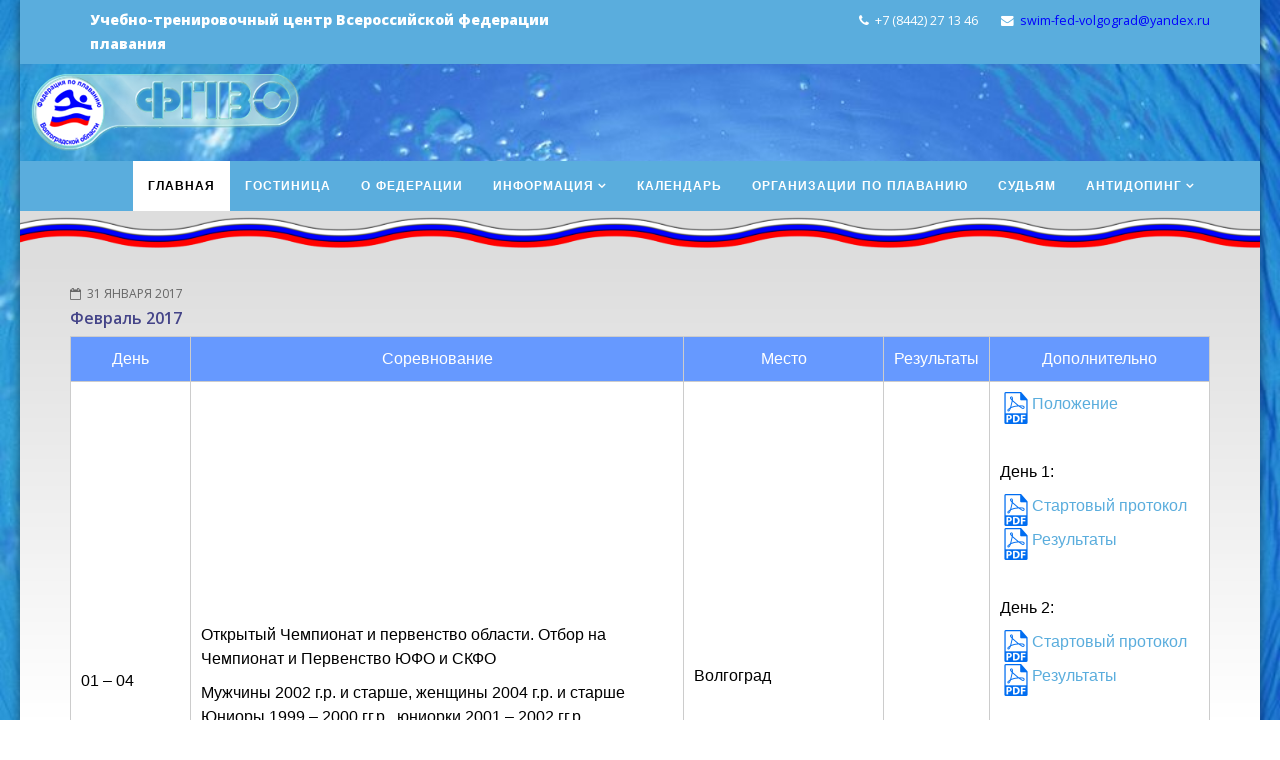

--- FILE ---
content_type: text/html; charset=utf-8
request_url: http://fpvo.ru/kalendar-sorevnovanij/fpvo/2017/february
body_size: 20652
content:
<!DOCTYPE html>
<html xmlns="http://www.w3.org/1999/xhtml" xml:lang="ru-ru" lang="ru-ru" dir="ltr">
<head>
<!-- Google Tag Manager -->
<script>(function(w,d,s,l,i){w[l]=w[l]||[];w[l].push({'gtm.start':
new Date().getTime(),event:'gtm.js'});var f=d.getElementsByTagName(s)[0],
j=d.createElement(s),dl=l!='dataLayer'?'&l='+l:'';j.async=true;j.src=
'https://www.googletagmanager.com/gtm.js?id='+i+dl;f.parentNode.insertBefore(j,f);
})(window,document,'script','dataLayer','GTM-TFFQJVM');</script>
<!-- End Google Tag Manager -->
    <meta http-equiv="X-UA-Compatible" content="IE=edge">
    <meta name="viewport" content="width=device-width, initial-scale=1">
    
    <base href="http://fpvo.ru/" />
	<meta http-equiv="content-type" content="text/html; charset=utf-8" />
	<meta name="keywords" content="январь, 2017, календарь, соревнования" />
	<meta name="rights" content="ОО &quot;ФПВО&quot;" />
	<meta name="author" content="Super User" />
	<meta name="description" content="Соревнования в январе 2017" />
	<meta name="generator" content="Joomla! - Open Source Content Management" />
	<title>Федерация по плаванию Волгоградской области</title>
	<link href="/images/icons/favicon.ico" rel="shortcut icon" type="image/vnd.microsoft.icon" />
	<link href="//fonts.googleapis.com/css?family=Open+Sans:300italic,800,600,regular&amp;latin" rel="stylesheet" type="text/css" />
	<link href="//fonts.googleapis.com/css?family=ABeeZee:regular&amp;latin" rel="stylesheet" type="text/css" />
	<link href="/templates/lt_e_service/css/bootstrap.min.css" rel="stylesheet" type="text/css" />
	<link href="/templates/lt_e_service/css/font-awesome.min.css" rel="stylesheet" type="text/css" />
	<link href="/templates/lt_e_service/css/default.css" rel="stylesheet" type="text/css" />
	<link href="/templates/lt_e_service/css/legacy.css" rel="stylesheet" type="text/css" />
	<link href="/templates/lt_e_service/css/template.css" rel="stylesheet" type="text/css" />
	<link href="/templates/lt_e_service/css/presets/preset1.css" rel="stylesheet" type="text/css" class="preset" />
	<style type="text/css">
body.site {background-image: url(/images/styles/default/background_site_1024x727.jpg);background-repeat: no-repeat;background-size: inherit;background-attachment: fixed;background-position: 0 0;}body{font-family:Open Sans, sans-serif; font-weight:300italic; }h1{font-family:Open Sans, sans-serif; font-size:14px; font-weight:800; }h2{font-family:Open Sans, sans-serif; font-size:10px; font-weight:600; }h3{font-family:Open Sans, sans-serif; font-weight:normal; }h4{font-family:Open Sans, sans-serif; font-weight:normal; }h5{font-family:Open Sans, sans-serif; font-weight:600; }h6{font-family:Open Sans, sans-serif; font-weight:600; }.sp-megamenu-parent{font-family:ABeeZee, sans-serif; font-weight:normal; }body.site {background-size: 100%;}#sp-top-bar{ background-color:#5aaddd;color:#ffffff; }#sp-top-bar a{color:#0000ff;}#sp-top-bar a:hover{color:#ffffff;}#sp-banner1{ background-image:url("/images/banners/flag-ru.png");background-repeat:repeat-x;background-size:contain;background-color:#dddddd;padding:5px; }
	</style>
	<script type="application/json" class="joomla-script-options new">{"csrf.token":"5585969a30094a36bed545b1764b9228","system.paths":{"root":"","base":""}}</script>
	<script src="/media/jui/js/jquery.min.js?c135cf82930d6e80cd6e16d383c5de4d" type="text/javascript"></script>
	<script src="/media/jui/js/jquery-noconflict.js?c135cf82930d6e80cd6e16d383c5de4d" type="text/javascript"></script>
	<script src="/media/jui/js/jquery-migrate.min.js?c135cf82930d6e80cd6e16d383c5de4d" type="text/javascript"></script>
	<script src="/media/system/js/caption.js?c135cf82930d6e80cd6e16d383c5de4d" type="text/javascript"></script>
	<script src="/media/system/js/core.js?c135cf82930d6e80cd6e16d383c5de4d" type="text/javascript"></script>
	<script src="/templates/lt_e_service/js/bootstrap.min.js" type="text/javascript"></script>
	<script src="/templates/lt_e_service/js/jquery.cookie.js" type="text/javascript"></script>
	<script src="/templates/lt_e_service/js/jquery.sticky.js" type="text/javascript"></script>
	<script src="/templates/lt_e_service/js/main.js" type="text/javascript"></script>
	<script src="/templates/lt_e_service/js/jquery.counterup.min.js" type="text/javascript"></script>
	<script src="/templates/lt_e_service/js/waypoints.min.js" type="text/javascript"></script>
	<script src="/templates/lt_e_service/js/jquery.easing.1.3.min.js" type="text/javascript"></script>
	<script src="/templates/lt_e_service/js/jquery.mixitup.min.js" type="text/javascript"></script>
	<script src="/templates/lt_e_service/js/jquery.stellar.min.js" type="text/javascript"></script>
	<script src="/templates/lt_e_service/js/wow.min.js" type="text/javascript"></script>
	<script src="/templates/lt_e_service/js/custom.js" type="text/javascript"></script>
	<script src="/templates/lt_e_service/js/jquery-slide-block.js" type="text/javascript"></script>
	<script src="/templates/lt_e_service/js/jssor.slider.js" type="text/javascript"></script>
	<script src="/templates/lt_e_service/js/jssor.js" type="text/javascript"></script>
	<script src="/templates/lt_e_service/js/slide-bottom.js" type="text/javascript"></script>
	<script type="text/javascript">
jQuery(window).on('load',  function() {
				new JCaption('img.caption');
			});
	</script>

   
    </head>
<body class="site com-content view-article no-layout no-task itemid-416 ru-ru ltr  layout-boxed">
<!-- Google Tag Manager (noscript) -->
<noscript><iframe src="https://www.googletagmanager.com/ns.html?id=GTM-TFFQJVM"
height="0" width="0" style="display:none;visibility:hidden"></iframe></noscript>
<!-- End Google Tag Manager (noscript) -->
<script>
  (function(i,s,o,g,r,a,m){i['GoogleAnalyticsObject']=r;i[r]=i[r]||function(){
  (i[r].q=i[r].q||[]).push(arguments)},i[r].l=1*new Date();a=s.createElement(o),
  m=s.getElementsByTagName(o)[0];a.async=1;a.src=g;m.parentNode.insertBefore(a,m)
  })(window,document,'script','https://www.google-analytics.com/analytics.js','ga');

  ga('create', 'UA-69107386-2', 'auto');
  ga('send', 'pageview');

</script>
<div style="height: 4px !important; overflow: hidden !important; position:absolute !important;">
					<span style="line-height:26px !important;">Скачать <a href="http://joomla3x.ru/joomla3-templates.html">бесплатные шаблоны Joomla</a> </span> 
				</div>    <div class="body-innerwrapper">
        <section id="sp-top-bar"><div class="container"><div class="row"><div id="sp-top1" class="col-sm-6 col-md-6"><div class="sp-column "><div class="sp-module "><div class="sp-module-content">

<div class="custom"  >
	<strong>Учебно-тренировочный центр Всероссийской федерации плавания</strong></div>
</div></div></div></div><div id="sp-top2" class="col-sm-6 col-md-6"><div class="sp-column "><ul class="sp-contact-info"><li class="sp-contact-phone"><i class="fa fa-phone"></i> +7 (8442) 27 13 46</li><li class="sp-contact-email"><i class="fa fa-envelope"></i> <a href="mailto:swim-fed-volgograd@yandex.ru">swim-fed-volgograd@yandex.ru</a></li></ul></div></div></div></div></section><header id="sp-header"><div class="row"><div id="sp-logo" class="col-sm-12 col-md-12"><div class="sp-column "><a class="logo" href="/"><h1><img class="sp-default-logo hidden-xs" src="/images/styles/default/header_fpvo_270x78.png" alt="Федерация по плаванию Волгоградской области"><img class="sp-retina-logo hidden-xs" src="/images/styles/default/header_fpvo_591x171.png" alt="Федерация по плаванию Волгоградской области" width="270" height="78"><img class="sp-default-logo visible-xs" src="/images/styles/default/header_fpvo_270x78.png" alt="Федерация по плаванию Волгоградской области"></h1></a></div></div></div></header><section id="sp-subheader"><div class="container"><div class="row"><div id="sp-menu" class="col-sm-12 col-md-12"><div class="sp-column ">			<div class='sp-megamenu-wrapper'>
				<a id="offcanvas-toggler" class="visible-xs" href="#"><i class="fa fa-bars"></i></a>
				<ul class="sp-megamenu-parent menu-fade hidden-xs"><li class="sp-menu-item current-item active"><a  href="/" >Главная</a></li><li class="sp-menu-item"><a  href="/info/gostinitsa" >Гостиница </a></li><li class="sp-menu-item"><a  href="/about" >О федерации</a></li><li class="sp-menu-item sp-has-child"><a  href="/" >Информация</a><div class="sp-dropdown sp-dropdown-main sp-menu-right" style="width: 240px;"><div class="sp-dropdown-inner"><ul class="sp-dropdown-items"><li class="sp-menu-item"><a  href="/docs1" >Документы</a></li><li class="sp-menu-item sp-has-child"><a  href="/" >Спортсменам и тренерам</a><div class="sp-dropdown sp-dropdown-sub sp-menu-right" style="width: 240px;"><div class="sp-dropdown-inner"><ul class="sp-dropdown-items"><li class="sp-menu-item"><a  href="/ranks-assignment" >Порядок присвоения спортивных разрядов</a></li><li class="sp-menu-item"><a  href="/team" >Сборная команда Волгоградской области</a></li></ul></div></div></li></ul></div></div></li><li class="sp-menu-item"><a  href="/kalendar-sorevnovanij/fpvo/2017/june" >Календарь</a></li><li class="sp-menu-item"><a  href="/organizations" >Организации по плаванию</a></li><li class="sp-menu-item"><a  href="/info/poryadok-prisvoeniya-kvalifikatsionnykh-kategorij-sportivnykh-sudej" >Судьям</a></li><li class="sp-menu-item sp-has-child"><a  href="http://fpvo.ru/" >Антидопинг</a><div class="sp-dropdown sp-dropdown-main sp-menu-right" style="width: 240px;"><div class="sp-dropdown-inner"><ul class="sp-dropdown-items"><li class="sp-menu-item"><a  href="/info/antidoping-dokumenty" >Документы</a></li><li class="sp-menu-item"><a  href="/info/antidoping-informatsiya" >Информация</a></li><li class="sp-menu-item"><a  href="https://drive.google.com/file/d/1tumbUS0lL11vC7X_j45FM_VXFQQwEchn/view?usp=sharing" >План антидопинговых мероприятий</a></li><li class="sp-menu-item"><a  href="/info/antidoping-ssylki" >Ссылки</a></li><li class="sp-menu-item"><a  href="https://drive.google.com/file/d/1OQLOoPCafvGqoRXhHTZ61y29nUtVnSlD/view?usp=sharing" >Ответственный</a></li><li class="sp-menu-item"><a  href="/info/antidoping-dokumenty" >ЗАПРЕЩЕННЫЙ СПИСОК-2025</a></li></ul></div></div></li></ul>			</div>
		</div></div></div></div></section><section id="sp-banner1"><div class="container"><div class="row"><div id="sp-position2" class="col-sm-12 col-md-12"><div class="sp-column "><div class="sp-module "><div class="sp-module-content">

<div class="custom"  >
	<p>&nbsp;</p></div>
</div></div></div></div></div></div></section><section id="sp-main-body"><div class="container"><div class="row"><div id="sp-component" class="col-sm-12 col-md-12"><div class="sp-column "><div id="system-message-container">
	</div>
<article class="item item-page" itemscope itemtype="http://schema.org/Article">
	<meta itemprop="inLanguage" content="ru-RU" />
	
	

	<div class="entry-header">
		
						<dl class="article-info">

		
			<dt class="article-info-term"></dt>	
				
			
			
			
			
							<dd class="published">
	<i class="fa fa-calendar-o"></i>
	<time datetime="2017-01-31T03:00:00+03:00" itemprop="datePublished" data-toggle="tooltip" title="Дата публикации">
		31 января 2017	</time>
</dd>			
		
					
			
					
		
	</dl>
				
					<h2 itemprop="name">
									Февраль 2017							</h2>
												</div>

				
		
				
	
			<div itemprop="articleBody">
		<table class="default-style-table">
<tbody>
<tr><th id="table-calendar-day">День</th><th id="table-calendar-competition">Соревнование</th><th id="table-calendar-place">Место</th><th id="table-calendar-results">Результаты</th><th id="table-calendar-details">Дополнительно</th></tr>
<tr id="chp-prv-vlg" title="chp-prv-vlg">
<td><a name="chp-prv-vlg"></a>01 – 04</td>
<td>
<p>Открытый Чемпионат и первенство области. Отбор на Чемпионат и Первенство ЮФО и СКФО</p>
<p>Мужчины 2002 г.р. и старше, женщины 2004 г.р. и старше<br />Юниоры 1999 – 2000 гг.р., юниорки 2001 – 2002 гг.р.</p>
</td>
<td>
<p>Волгоград</p>
</td>
<td>&nbsp;</td>
<td>
<p><a href="/docs/calendar/2017/2017-02-01_chp-prv-vlg_condition_02.pdf" target="_blank"><img src="/images/icons/pdf.png" alt="pdf" style="float: left;" />Положение</a></p>
<p>&nbsp;</p>
<p>День 1:</p>
<p><a href="/docs/calendar/2017/2017-02-01_chp-prv-vlg_startlist_01.pdf" target="_blank"><img src="/images/icons/pdf.png" alt="pdf" style="float: left;" />Стартовый протокол</a></p>
<p><a href="/docs/calendar/2017/2017-02-01_chp-prv-vlg_results_02.pdf" target="_blank"><img src="/images/icons/pdf.png" alt="pdf" style="float: left;" />Результаты</a></p>
<p>&nbsp;</p>
<p>День 2:</p>
<p><a href="/docs/calendar/2017/2017-02-02_chp-prv-vlg_startlist_01.pdf" target="_blank"><img src="/images/icons/pdf.png" alt="pdf" style="float: left;" />Стартовый протокол</a></p>
<p><a href="/docs/calendar/2017/2017-02-02_chp-prv-vlg_results_01.pdf" target="_blank"><img src="/images/icons/pdf.png" alt="pdf" style="float: left;" />Результаты</a></p>
<p>&nbsp;</p>
<p>День 3:</p>
<p><a href="/docs/calendar/2017/2017-02-03_chp-prv-vlg_startlist_01.pdf" target="_blank"><img src="/images/icons/pdf.png" alt="pdf" style="float: left;" />Стартовый протокол</a></p>
<p><a href="/docs/calendar/2017/2017-02-03_chp-prv-vlg_results_01.pdf" target="_blank"><img src="/images/icons/pdf.png" alt="pdf" style="float: left;" />Результаты</a></p>
<p>&nbsp;</p>
<p>День 4:</p>
<p><a href="/docs/calendar/2017/2017-02-04_chp-prv-vlg_startlist_01.pdf" target="_blank"><img src="/images/icons/pdf.png" alt="pdf" style="float: left;" />Стартовый протокол</a></p>
<p><a href="/docs/calendar/2017/2017-02-04_chp-prv-vlg_results_01.pdf" target="_blank"><img src="/images/icons/pdf.png" alt="pdf" style="float: left;" />Результаты</a></p>
</td>
</tr>
<tr>
<td>04</td>
<td>
<p>Кубок мира по плаванию на открытой воде (10 км)<br />Мужчины, женщины</p>
</td>
<td>
<p>Патагонес-Вьедма (Аргентина)</p>
</td>
<td>&nbsp;</td>
<td>&nbsp;</td>
</tr>
<tr>
<td>05</td>
<td>
<p>Гран При ФИНА по плаванию на открытой воде<br />Мужчины, женщины</p>
</td>
<td>
<p>Санта-Фе<br />(Аргентина)</p>
</td>
<td>&nbsp;</td>
<td>&nbsp;</td>
</tr>
<tr>
<td>16 – 17</td>
<td>
<p>Открытое первенство города Волгограда по плаванию, посвященное «Дню защитника отечества»<br />Участники 2005 – 2006 гг.р.</p>
</td>
<td>Волгоград</td>
<td>&nbsp;</td>
<td>&nbsp;</td>
</tr>
<tr id="cheery-dolphin" title="cheery-dolphin">
<td><a name="cheery-dolphin"></a>20 – 22</td>
<td>
<p>Открытое первенство области – отбор на Всероссийские соревнования «Веселый дельфин» 2-ой этап<br />Юноши 2003 - 2004 гг.р., девушки 2005 – 2006 гг.р.</p>
</td>
<td>Волгоград</td>
<td>
<p><a href="/docs/calendar/2017/2017-02-22_cheery-dolphin_results-all_01.pdf" target="_blank"><img src="/images/icons/pdf.png" alt="pdf" style="display: block; margin-left: auto; margin-right: auto;" /></a></p>
</td>
<td>
<p><a href="/docs/calendar/2017/2017-02-20_cheery-dolphin_condition_02.pdf" target="_blank"><img src="/images/icons/pdf.png" alt="pdf" style="float: left;" />Положение</a></p>
<p>&nbsp;</p>
<p>Стартовый протокол:</p>
<p><a href="/docs/calendar/2017/2017-02-20_cheery-dolphin_startlist_02.pdf" target="_blank"><img src="/images/icons/pdf.png" alt="pdf" style="float: left;" />День 1</a></p>
<p><a href="/docs/calendar/2017/2017-02-21_cheery-dolphin_startlist_01.pdf" target="_blank"><img src="/images/icons/pdf.png" alt="pdf" style="float: left;" />День 2</a></p>
<p><a href="/docs/calendar/2017/2017-02-22_cheery-dolphin_startlist_01.pdf" target="_blank"><img src="/images/icons/pdf.png" alt="pdf" style="float: left;" />День 3</a></p>
<p>&nbsp;</p>
<p><a href="/docs/calendar/2017/2017-02-22_cheery-dolphin_results-sum_01.pdf" target="_blank"><img src="/images/icons/pdf.png" alt="pdf" style="float: left;" />Многоборье</a></p>
</td>
</tr>
</tbody>
</table> 	</div>

	
	
				
	
	
							
</article>
<div><a href="http://www.artio.net" style="font-size: 8px; visibility: visible; display: inline;" title="Web development, Joomla, CMS, CRM, Online shop software, databases">Joomla SEF URLs by Artio</a></div></div></div></div></div></section><footer id="sp-footer"><div class="container"><div class="row"><div id="sp-footer1" class="col-sm-6 col-md-6"><div class="sp-column "><span class="sp-copyright"> © 2016 - 2025 ОО «Федерация по плаванию Волгоградской области»</span></div></div><div id="sp-footer2" class="col-sm-6 col-md-6"><div class="sp-column "><div class="sp-module "><div class="sp-module-content">

<div class="custom"  >
	<p>400007, г. Волгоград, поселок Металлургов, 84А</p></div>
</div></div></div></div></div></div></footer>
        <div class="offcanvas-menu">
            <a href="#" class="close-offcanvas"><i class="fa fa-remove"></i></a>
            <div class="offcanvas-inner">
                                    <div class="sp-module "><div class="sp-module-content"><ul class="nav menu mod-list">
<li class="item-250 current active"><a href="/" >Главная</a></li><li class="item-176"><a href="/about" >О федерации</a></li><li class="item-175 deeper parent"><span class="nav-header ">Информация</span>
<ul class="nav-child unstyled small"><li class="item-240"><a href="/documents" >Документы</a></li><li class="item-927"><a href="/info/letnie-uchebno-trenirovochnye-sbory-pk-iskra" >Летние тренировочные мероприятия</a></li><li class="item-177 deeper parent"><span class="nav-header ">Спортсменам и тренерам</span>
<ul class="nav-child unstyled small"><li class="item-178"><a href="/ranks-2016" >Присвоение спортивных разрядов</a></li><li class="item-179"><a href="/ranks-assignment" >Порядок присвоения спортивных разрядов</a></li><li class="item-180"><a href="/team" >Сборная команда Волгоградской области</a></li></ul></li><li class="item-181 deeper parent"><span class="nav-header ">Судьям</span>
<ul class="nav-child unstyled small"><li class="item-182"><a href="/categories-2016" >Присвоение квалификационных категорий</a></li><li class="item-241"><a href="/judges-regulations" >Положение о судейской коллегии</a></li></ul></li></ul></li><li class="item-103"><a href="/info/poryadok-prisvoeniya-kvalifikatsionnykh-kategorij-sportivnykh-sudej" >Порядок присвоения квалификационных категорий спортивных судей</a></li><li class="item-183 deeper parent"><span class="nav-header ">Календарь</span>
<ul class="nav-child unstyled small"><li class="item-926"><a href="/docs/2025/BRWCC6B1E901286_017750.pdf" title="2023" class=" menu-pcs" onclick="window.open(this.href, 'targetWindow', 'toolbar=no,location=no,status=no,menubar=no,scrollbars=yes,resizable=yes,'); return false;"><img src="/images/icons/pdf.png" alt="Календарь 2025 (с изм. на 17.03.2025 г.)" /><span class="image-title">Календарь 2025 (с изм. на 17.03.2025 г.)</span></a></li></ul></li><li class="item-185"><a href="/organizations" >Спортивные организации</a></li></ul>
</div></div>
                            </div>
        </div>
    </div>
        
</body>
</html>

--- FILE ---
content_type: text/css
request_url: http://fpvo.ru/templates/lt_e_service/css/default.css
body_size: 28230
content:
/**** CUSTOM RESPONSIVE *****/
@media (min-width: 980px) and (max-width: 1199px) {
    .sp-megamenu-parent > li > a {
        letter-spacing: 0!important;
        padding: 0 10px!important;
    }
    #at-k2-blog div.k2ItemsBlock ul li {
        width: 23%!important;
    }
    .at-services-item strong {
        margin-left: 0!important;
        font-size: 10px!important;
    }
    .at-pricing-button {
        padding: 10px 25px!important;
    }
    .moduleItemReadMore {
        margin-right: 0!important;
        margin-top: 10px!important;
        padding: 10px 40px!important;
        float: left!important;
    }
}
@media (min-width: 768px) and (max-width: 979px) {
    #at-k2-blog div.k2ItemsBlock ul li {
        width: 23%!important;
    }
    .sp-megamenu-parent > li > a {
        font-size: 10px!important;
        letter-spacing: 0!important;
        padding: 0 7px!important;
    }
  	#sp-logo img {
      	width: 100%;
    }
    .at-services-item strong {
        margin-left: 0!important;
        font-size: 10px!important;
    }
    #at-slider .tp-caption a {
        padding: 37px 30px!important;
    }
    .at-pricing-button {
        padding: 10px 25px!important;
    }
    .moduleItemReadMore {
        margin-right: 0!important;
        margin-top: 10px!important;
        padding: 10px 40px!important;
        float: left!important;
    }
}
@media (max-width: 767px) {
    #at-k2-blog div.k2ItemsBlock ul li {
        width: 100%!important;
    }
    #sp-footer2 {
        text-align: left!important;
    }
    .sp-contact-info {
        float: left!important;
    }
    #at-slider {
        display: none!important;
    }
    #at-testimonial {
        display: none;
    }
    .sticky-wrapper.is-sticky {
        position: relative!important;
    }
    #sp-menu {
        position: absolute!important;
        right: 0;
        top: 35px;
    }
    #offcanvas-toggler {
        line-height: 0!important;
    }
    #offcanvas-toggler > i {
        margin: 0;
    }
    .sub-clients img {
        display: inline!important;
    }
  	.at-testimonial {
  	     display: none;
  	}
    .at-get-quote-left p {
        font-size: 16px!important;
    }
    #at-team-bottom {
        padding-bottom: 30px!important;
    }
    .k2ItemsBlock li {
        width: 100%!important;
    }
    .at-contact-first-item {
        margin: 20px 0;
    }
    #at-contact-second .control-group {
        width: 100%!important;
    }
    .at-team-item {
        margin: 20 auto!important;
    }
    #at-promod {
        display: none;
    }
    .moduleItemIntrotext img {
        width: 100%!important;
    }
    #at-slider-bottom {
        display: none;
    }
    .at-facts-item {
        margin: 40px 0!important;
    }
    .moduleItemReadMore {
        margin-top: 0!important;
        margin-right: 0!important;
        float: left!important;
    }
    .slide-image {
        padding-left: 10px!important;
        padding-right: 10px!important;
    }
}
@media (min-width: 481px) and (max-width: 767px) {
    .at-team-content {
        width: 61%!important;
        margin: 0 auto;
        left: 0;
        right: 0;
    }
}
@media (max-width: 480px) {
    .sp-simpleportfolio .sp-simpleportfolio-fiater > ul > li {
        margin: 5px!important;
    }
    .slide-pager {
        bottom: -30px!important;
    }
}
/***** GENERAL *****/
body {
    color: #6f6f6f;
}
.sppb-section-title h3 {
    background: url(../images/border-title.png) no-repeat bottom center;
    padding-bottom: 30px;
    letter-spacing: 1.5px;
    text-transform: uppercase;
}
.sppb-section-title h2 {
    color: #333;
    font-size: 30px;
    font-weight: 300;
    padding-bottom: 20px;
}
.sppb-section-title p {
    font-size: 13px;
    color: #000;
}
.at-button {
    padding: 10px 20px;
    border: 2px solid #e1e1e1;
    color: #3f3f3f;
    text-transform: uppercase;
}
.at-button:hover {
    color: #fff;
}
.tp-caption {
    padding: 40px!important;
}
h4 {
    color: #000;
    font-size: 24px;
    font-weight: 700!important;
    text-transform: uppercase;
    margin-bottom: 20px!important;
    -webkit-transition: 0.7s ease-in-out;
    -moz-transition: 0.7s ease-in-out;
    -ms-transition: 0.7s ease-in-out;
    -o-transition: 0.7s ease-in-out;
    transition: 0.7s ease-in-out;
}
h5 {
    color: #000;
    color: #6f6f6f;
    margin: 0 0 40px!important;
     -webkit-transition: 0.7s ease-in-out;
    -moz-transition: 0.7s ease-in-out;
    -ms-transition: 0.7s ease-in-out;
    -o-transition: 0.7s ease-in-out;
    transition: 0.7s ease-in-out;
}
h6 {
    font-size: 16px;
    margin-bottom: 20px!important;
    font-style: italic;
    line-height: 30px;
}
.sppb-title-subheading {
    font-style: italic;
    font-family: CrimsonText;
}
/***** MENU BAR *****/
#sp-header-sticky-wrapper {
    position: relative;
    z-index: 999;
}
.sticky-wrapper.is-sticky #sp-header {
    background: none repeat scroll 0 0 #fff !important;
    opacity: 0.9;
}
.sticky-wrapper.is-sticky #offcanvas-toggler >i {
    color: #000;
}
.itemid-437 #offcanvas-toggler >i {
    color: #000;
}
.itemid-437 .sp-megamenu-parent >li >a {
    color: #000;
}
.sticky-wrapper.is-sticky #sp-header .sp-megamenu-parent >li >a {
    color: #000;
}
/***** SLIDER *****/
#sp-main-body .home-page #at-slider {
    margin-top: -90px;
}
#at-slider .tp-button,
#at-slider .at-button:hover {
    background: none!important;
    border: 1px solid #000!important;
    box-shadow: none!important;
}
.tp-button
/***** INTRODUCTION *****/
.at-introduction .at-intro-sub {
    cursor: pointer;
}
.at-introduction .at-intro-sub i {
    color: #fff;
    border-radius: 50%;
    display: inline-block !important;
    height: 90px !important;
    line-height: 90px !important;
    margin-bottom: 20px;
    width: 90px !important;
    -webkit-transition: 0.7s ease-in-out;
    -moz-transition: 0.7s ease-in-out;
    -ms-transition: 0.7s ease-in-out;
    -o-transition: 0.7s ease-in-out;
    transition: 0.7s ease-in-out;
}
.at-introduction .at-intro-sub:hover i {
    cursor: pointer;
    -webkit-transform: rotateY(360deg);
    -moz-transform: rotateY(360deg);
    -ms-transform: rotateY(360deg);
    -o-transform: rotateY(360deg);
}
.at-introduction .at-intro-sub h3 {
    text-transform: uppercase;
    font-weight: 700;
    font-size: 14px;
    color: #252525;
    -webkit-transition: 0.7s ease-in-out;
    -moz-transition: 0.7s ease-in-out;
    -ms-transition: 0.7s ease-in-out;
    -o-transition: 0.7s ease-in-out;
    transition: 0.7s ease-in-out;
}
.at-introduction .at-intro-sub h3:hover {
    -webkit-transition: 0.7s ease-in-out;
    -moz-transition: 0.7s ease-in-out;
    -ms-transition: 0.7s ease-in-out;
    -o-transition: 0.7s ease-in-out;
    transition: 0.7s ease-in-out;
}
.at-introduction .at-intro-sub p {
    font-size: 13px;
}
/***** BANNER *****/
.at-banner-content .sppb-addon-title {
    font-size: 14px;
    letter-spacing: 1.5px;
    text-transform: uppercase;
}
.at-banner-content h2 {
    background: url(../images/border-title.png) no-repeat bottom center;
    padding-bottom: 20px;
    letter-spacing: 1.5px;
    text-transform: uppercase;
}
.at-banner-content ul {
    padding-left: 0;
    padding-top: 20px;
}
.at-banner-content ul li {
    display: inline-block;
    padding: 0 10px;
}
/***** SERVICES *****/
.at-services-item {
    padding: 0px;
}
.at-services-item i {
    font-size: 30px;
    border: 1px solid #e1e1e1;
    border-radius: 50%;
    width: 90px!important;
    min-height: 90px!important;
    padding: 26px 22px;
    -webkit-transition: 0.7s ease-in-out;
    -moz-transition: 0.7s ease-in-out;
    -ms-transition: 0.7s ease-in-out;
    -o-transition: 0.7s ease-in-out;
    transition: 0.7s ease-in-out;
}
.at-services-item {
    cursor: pointer;
    margin: 50px 0;
}
/***** ABOUT ******/
#at-about h6 {
    margin-top: 40px;
    padding-top: 15px;
    background: url(../images/border-why-choose-title.png) no-repeat top left;
}
.at-about-content {
    margin-top: 60px;
}
.at-about-second-item {
    margin: 50px 0;
    cursor: pointer;
}
.at-about-second-item h4 {
    margin-bottom: 20px!important;
    -webkit-transition: 0.7s ease-in-out;
    -moz-transition: 0.7s ease-in-out;
    -ms-transition: 0.7s ease-in-out;
    -o-transition: 0.7s ease-in-out;
    transition: 0.7s ease-in-out;
}
/***** FACTS *****/
.at-facts-item-content {
    color: #fff;
    font-size: 24px;
    font-weight: 700;
    border: 5px solid #000;
    border-radius: 50%;
    width: 150px!important;
    height: 150px!important;
    padding: 47px 20px;
    margin: 0 auto;
}
.at-facts-item h5 {
    color: #fff;
    font-size: 11px;
    margin-top: 15px!important;
    text-transform: uppercase;
}
/***** SKILL *****/
/***** SKILL *****/
.at-our-skill h3,
.at-our-skill p,
.at-skill-sub h4,
.at-skill-sub h5 {
    color: #fff;
}
.at-our-skill .at-skill-sub p {
    width: 100%;
    position: relative;
    height: 30px;
    background: #eee;
}
.at-our-skill .at-skill-sub p .expand {
    position: absolute;
    padding-bottom: 6px;
    text-indent: 9999px;
}
.at-our-skill .at-skill-sub p em {
    position: absolute;
}
.at-our-skill .at-skill-sub h4 {
    font-size: 18px;
    font-weight: 300;
}
.at-our-skill .at-skill-sub h3 {
    font-size: 16px;
}
.html5       { width:60%;  -moz-animation:html5 2s ease-out;       -webkit-animation:html5 2s ease-out;       }
.css3        { width:80%;  -moz-animation:css3 2s ease-out;        -webkit-animation:css3 2s ease-out;        }
.jquery      { width:40%;  -moz-animation:jquery 2s ease-out;      -webkit-animation:jquery 2s ease-out;      }
.photoshop   { width:50%;  -moz-animation:photoshop 2s ease-out;   -webkit-animation:photoshop 2s ease-out;   }

@-moz-keyframes html5       { 0%  { width:0px;} 100%{ width:70%;}  }
@-moz-keyframes css3        { 0%  { width:0px;} 100%{ width:80%;}  }
@-moz-keyframes jquery      { 0%  { width:0px;} 100%{ width:50%;}  }
@-moz-keyframes photoshop   { 0%  { width:0px;} 100%{ width:10%;}  }
@-moz-keyframes dreamweaver { 0%  { width:0px;} 100%{ width:100%;} }

@-webkit-keyframes html5       { 0%  { width:0px;} 100%{ width:70%;}  }
@-webkit-keyframes css3        { 0%  { width:0px;} 100%{ width:80%;}  }
@-webkit-keyframes jquery      { 0%  { width:0px;} 100%{ width:50%;}  }
@-webkit-keyframes photoshop   { 0%  { width:0px;} 100%{ width:10%;}  }
@-webkit-keyframes dreamweaver { 0%  { width:0px;} 100%{ width:100%;} }
/***** TEAM *****/ 
.at-team-item {
    position: relative;
    text-align: center;
    cursor: pointer;
}
.at-team-item img {
    width: 100%;
}
.at-team-item:hover .at-team-content {
    opacity: 1;
}
.at-team-content {
    position: absolute;
    bottom: 6px;
    left: 0;
    width: 100%;
    padding: 8px 0 20px 10px;
    color: #fff;
    background-color: rgba(0,0,0,0.7);
    opacity: 0;
    -webkit-transition: 0.7s ease-in-out;
    -moz-transition: 0.7s ease-in-out;
    -ms-transition: 0.7s ease-in-out;
    -o-transition: 0.7s ease-in-out;
    transition: 0.7s ease-in-out;
}
.at-team-content p {
    font-weight: 700;
}
.at-team-content h5 {
    margin-bottom: 0!important;
    color: #fff;
}
/******TEAM-BOTTOM*******/
.at-team-bottom-button {
    padding: 13px 50px!important;
    color: #000;
    border-radius: 0!important;
    border-color: #000;
    font-weight: 700;
    margin-top: 60px;
}
.at-team-bottom-button:hover {
    color: #fff;
}
#at-team-bottom .sppb-addon-container {
    text-align: right;
}
/***** TWITTER *****/
.at-twitter h3,
.at-twitter h4,
.at-twitter p {
    color: #fff;
}
.at-twitter img {
    display: block;
    margin: 0 auto;
}
.at-twitter h4 {
    line-height: 60px;
    font-size: 28px;
}
/***** TIMELINE *****/
.at-history-img img {
    width: 370px;
    height: 370px;
    background: #3b3b3b;
    border-radius: 50%;
}
.at-history-item {
    cursor: pointer;
    padding: 50px 0;
}
.at-history-content p {
    line-height: 30px;
    border-bottom: 1px solid #000;
    padding-bottom: 40px;
}
.at-history-content h5 {
    padding-top: 15px;
    margin-top: 35px;
    background: url(../images/line-history.jpg) no-repeat top left;
}
.at-history-sub .at-history-item:hover i {
    color: #fff;
    -webkit-transition: 0.7s ease-in-out;
    -moz-transition: 0.7s ease-in-out;
    -ms-transition: 0.7s ease-in-out;
    -o-transition: 0.7s ease-in-out;
    transition: 0.7s ease-in-out;
}
.at-history-sub .at-history-item h3 {
    text-transform: uppercase;
    color: #252525;
    -webkit-transition: 0.7s ease-in-out;
    -moz-transition: 0.7s ease-in-out;
    -ms-transition: 0.7s ease-in-out;
    -o-transition: 0.7s ease-in-out;
    transition: 0.7s ease-in-out;
}
.at-history-sub .at-history-item:hover h3 {
    -webkit-transition: 0.7s ease-in-out;
    -moz-transition: 0.7s ease-in-out;
    -ms-transition: 0.7s ease-in-out;
    -o-transition: 0.7s ease-in-out;
    transition: 0.7s ease-in-out;
}
.at-history-sub .at-history-item p {
    color: #808080;
}
.at-history-sub .at-history-item h6 {
    color: #e5e5e5;
}
/***** BUY THEME *****/
.at-buy-theme {
    background: #fafafa;
    border-top: 1px solid #e8e8e8;
}
/***** TESTIMONIAL *****/
#at-testimonial #border-title img {
    border-radius: 50%;
     -webkit-transition: 0.7s ease-in-out;
    -moz-transition: 0.7s ease-in-out;
    -ms-transition: 0.7s ease-in-out;
    -o-transition: 0.7s ease-in-out;
    transition: 0.7s ease-in-out;
}
#at-testimonial #border-title img:hover {
    border: 7px solid #fff;
}
/***** GET QUOTE *****/
.at-get-quote-left p {
    font-size: 20px;
    padding-top: 10px;
}
.at-get-quote-left p strong {
    font-weight: 300!important;
}
.at-get-quote-button {
    padding: 13px 40px;
    border-radius: 0!important;
    text-transform: uppercase;
    font-weight: 700;
    color: #fff;
    border: 0!important;
}
.at-get-quote-button:hover {
    color: #fff;
}
/***** WORK ******/
.at-work-item {
    cursor: pointer;
}
.at-work-item h2 {
    font-weight: 100!important;
    width: 130px!important;
    height: 130px!important;
    padding: 45px 0;
    background: #141414;
    border-radius: 50%;
    margin: 0 auto;
    color: #fff;
    margin-top: 50px;
    font-style: italic;
    -webkit-transition: 0.7s ease-in-out;
    -moz-transition: 0.7s ease-in-out;
    -ms-transition: 0.7s ease-in-out;
    -o-transition: 0.7s ease-in-out;
    transition: 0.7s ease-in-out;
}
.at-work-item p {
    text-transform: uppercase;
    font-weight: 700;
    color: #000;
    margin-top: 30px;
    font-size: 12px;
}
#at-work .sppb-col-sm-3 {
    background: url(../images/border-work.png) no-repeat right center;
}
#at-work .sppb-col-sm-3:last-child {
    background: none;
}
/***** PROMOD *****/
#at-promod {
    position: relative;
    padding-bottom: 550px!important;
}
.at-promod-img-1 {
    position: absolute;
    top: 252px;
    left: 10%;
    z-index: 1;
}
.at-promod-img-2 {
    position: absolute;
    top: 130px;
    left: -75px;
    right: 0;
    margin: 0 auto;
    z-index: 3;
}
.at-promod-img-3 {
    position: absolute;
    top: 255px;
    right: 0;
    z-index: 2;
}
.at-promod-text {
    margin-top: 90px;
}
.at-promod-text p {
    margin-bottom: 50px;
}
.at-promod-button {
    padding: 13px 40px;
    background: #141414;
    text-transform: uppercase;
    color: #fff;
    -webkit-transition: 0.7s ease-in-out;
    -moz-transition: 0.7s ease-in-out;
    -ms-transition: 0.7s ease-in-out;
    -o-transition: 0.7s ease-in-out;
    transition: 0.7s ease-in-out;
}
.at-promod-button:hover {
    color: #fff;
}
.itemid-535 #at-work .sppb-addon-container {
    margin-top: 650px!important;
}
.itemid-535 #at-work .sppb-section-title {
    margin-bottom: -50px!important;
}
/***** STATISTIC *****/
.at-statistic .sppb-title-heading,
.at-statistic p {
    color: #fff;
}
.at-statistic-sub h1 {
    font-size: 60px;
}
.at-statistic-sub h1,
.at-statistic-sub h3 {
    color: #fff;
} 
/***** BLOG *****/
#at-blog div.k2ItemsBlock ul {
    padding-left: 0;
}
#at-blog div.k2ItemsBlock ul li {
    float: left;
    margin-right: 4%;
    width: 48%;
}
#at-blog div.k2ItemsBlock ul li:nth-child(2n) {
    margin-right: 0!important
}
#at-blog a.moduleItemImage img {
    margin-top: 10px;
}
#at-blog .media-body {
    padding-top: 10px;
}
.moduleItemReadMore {
    color: #fff;
    border: 1px solid #fff;
    float: right;
    font-size: 12px !important;
    font-weight: 700;
    margin-right: 234px;
    margin-top: -25px;
    padding: 6px 21px;
    text-transform: uppercase;
}
.moduleItemReadMore:hover {
    color: #fff;
}
/***** K2 *****/
span.catItemImage img,
span.itemImage img {
    width: 100%!important;
}
#sp-right .k2ItemsBlock ul li img {
  width: 100%;
}
/* Refine Page Builder */
#sp-page-builder .sppb-section-title.sppb-text-center .sppb-title-subheading {
    margin: 0 auto;
}
.sp-simpleportfolio .sp-simpleportfolio-filter > ul > li > a {
    border-radius: 0!important;
}
.at-page-service i {
  margin-top: 10px;
}
.sp-simpleportfolio-img {
    width: 100%;
}
.sp-simpleportfolio-filter li {
    margin: 5px!important;
}
/***** PRICING *****/
.at-pricing-item i {
    position: absolute;
    width: 80px!important;
    height: 80px!important;
    border-radius: 50%;
    border: 1px solid #ececec;
    color: #000;
    top: 13px;
    left: 0;
    right: 0;
    margin: 0 auto;
    padding: 19px;
    background: #ececec;
}
.at-pricing-item:hover {
    cursor: pointer;
}
.at-pricing-item ul {
    padding-left: 0!important;
}
.at-pricing-item li {
    list-style: none;
    padding: 15px 0;
}
.at-pricing-item li span {
    display: none;
}
.at-pricing-item h4 {
    border: 1px solid #ececec;
    margin: 0!important;
    padding: 60px 0 20px;
    border-bottom: none;
    font-size: 18px;
}
.at-pricing-item ul {
    border: 1px solid #ececec;
    border-top: none;
}
.at-pricing-item .li-last {
    font-size: 50px;
    font-style: italic;
    padding: 10px 0 20px;
    font-weight: 700;
    border-bottom: 1px solid #ececec;
}
.at-pricing-item {
    padding-top: 30px;
}
.at-pricing-item .li-last sup {
    font-size: 18px;
    padding-bottom: 20px;
    font-weight: 700;
    font-style: normal;
}
.at-pricing-item .li-last strong {
    font-size: 14px;
    font-weight: 300;
}
.at-pricing-button {
    -webkit-transition: 0.7s ease-in-out;
    -moz-transition: 0.7s ease-in-out;
    -ms-transition: 0.7s ease-in-out;
    -o-transition: 0.7s ease-in-out;
    transition: 0.7s ease-in-out;
    margin: 0 auto;
    border-radius: 0!important;
    padding: 19px 35.8%;
    background: #000;
    text-transform: uppercase;
    font-weight: 700;
    color: #fff;
}
.at-pricing-button:hover {
    color: #fff;
}
/*******BREAKING********/
.at-breaking-item {
    margin: 50px 0;
    cursor: pointer;
}
.at-breaking-item h4 {
    text-transform: inherit;
    -webkit-transition: 0.7s ease-in-out;
    -moz-transition: 0.7s ease-in-out;
    -ms-transition: 0.7s ease-in-out;
    -o-transition: 0.7s ease-in-out;
    transition: 0.7s ease-in-out;
}
.at-breaking-item p {
    margin-bottom: 30px;
}
.at-breaking-item .sppb-addon-text {
    min-height: 132px;
}
.at-breaking-item-button {
    padding: 13px 30px;
    text-transform: uppercase;
    color: #fff;
    border: 1px solid #fff;
    font-weight: 700;
}
.at-breaking-item-button:hover {
    color: #fff;
}
/*******CONTACT********/
.at-contact-first-item i {
    border: 1px solid #a4a4a4;
    width: 90px!important;
    height: 90px!important;
    padding: 27px 20px;
    border-radius: 50%;
}
.at-contact-item-text {
    height: 90px;
    padding: 6% 0;
}
.at-contact-item-text p {
    color: #fff;
    font-weight: 700;
    font-style: italic;
}
/*******CONTACT-SECOND********/
#at-contact-second .control-group {
    width: 32%;
    float: left;
    margin-right: 2%;
}
#at-contact-second .control-group:nth-child(3) {
    margin-right: 0!important;
}
#at-contact-second .control-group input {
    width: 100%!important;
    border-radius: 0!important;
}
#at-contact-second .control-group:nth-child(7) {
    width: 100%!important;
    margin-top: 30px;
}
#at-contact-second .control-group:nth-child(6) {
    margin-right: 0!important;
}
#at-contact-second  textarea {
    width: 100%!important;
    border-radius: 0!important;
    height: 150px;
}
fieldset > .controls input {
    border-radius: 0!important;
    padding: 10px 50px!important;
    text-transform: uppercase;
    font-weight: 700;
    float: right;
}
/********CLIENTS**********/
.at-clients img {
    padding: 20px 0;
}
.at-clients-item {
    opacity: 0.4;
    cursor: pointer;
    -webkit-transition: 0.7s ease-in-out;
    -moz-transition: 0.7s ease-in-out;
    -ms-transition: 0.7s ease-in-out;
    -o-transition: 0.7s ease-in-out;
    transition: 0.7s ease-in-out;
}
.at-clients-item:hover {
    opacity: 1;
}
/**************SLIDE-BOTTOM*****************/
.jssort07 {
    position: absolute;
    /* size of thumbnail navigator container */
    width: 800px;
    height: 100px;
}

    .jssort07 .p {
        position: absolute;
        top: 0;
        left: 0;
        width: 99px;
        height: 66px;
    }

    .jssort07 .i {
        position: absolute;
        top: 0px;
        left: 0px;
        width: 99px;
        height: 66px;
        filter: alpha(opacity=80);
        opacity: .8;
    }

    .jssort07 .p:hover .i, .jssort07 .pav .i {
        filter: alpha(opacity=100);
        opacity: 1;
    }

    .jssort07 .o {
        position: absolute;
        top: 0px;
        left: 0px;
        width: 97px;
        height: 64px;
        border: 1px solid #000;
        box-sizing: content-box;
        transition: border-color .6s;
        -moz-transition: border-color .6s;
        -webkit-transition: border-color .6s;
        -o-transition: border-color .6s;
    }

    .jssort07 .pav .o {
        border-color: #0099ff;
    }

    .jssort07 .p:hover .o {
        border-color: #fff;
        transition: none;
        -moz-transition: none;
        -webkit-transition: none;
        -o-transition: none;
    }

    .jssort07 .p.pdn .o {
        border-color: #0099ff;
    }

    * html .jssort07 .o {
        /* ie quirks mode adjust */
        width /**/: 99px;
        height /**/: 66px;
    }

.jssora11l, .jssora11r {
    display: block;
    position: absolute;
    /* size of arrow element */
    width: 37px;
    height: 37px;
    cursor: pointer;
    background: url(../../../images/demo/others/a11.png) no-repeat;
    overflow: hidden;
}

.jssora11l {
    background-position: -11px -41px;
}

.jssora11r {
    background-position: -71px -41px;
}

.jssora11l:hover {
    background-position: -131px -41px;
}

.jssora11r:hover {
    background-position: -191px -41px;
}

.jssora11l.jssora11ldn {
    background-position: -251px -41px;
}

.jssora11r.jssora11rdn {
    background-position: -311px -41px;
}
/*********SLIDE-BLOCK*******/
.slide-container h4 {
    color: #fff;
    letter-spacing: 5px;
    margin: 10px 0 40px!important;
}
.slide-container .sppb-addon-content {
    line-height: 30px;
    font-family: CrimsonText;
    color: #fff;
    font-style: italic;
    font-size: 16px;
}
.slide-container {
    min-height: 300px;
    margin: 0 auto;
}
.slide-stage{
    min-height: 300px;
    position: relative;
}
.slide-image {
    left: 0;
    position: absolute;
    top: 0;
    opacity:0;
    display:none;
}
.slide-image:first-child{
    opacity:1;
    display:block;
}
.slide-pager {
    height: 23px;
    position: absolute;
    bottom: 0px;
    border-bottom: 1px dotted #fff;
}
.slide-pager ul {
    float: right;
    margin: 10px 0 0;
    padding: 0;
    width: auto;
}
.slide-pager-slot {
    background: none repeat scroll 0 0 #999999;
    display: block;
    float: left;
    height: 15px;
    list-style: none outside none;
    margin: 0 5px 0 0;
    width: 15px;
    cursor:pointer;
}
.slide-pager-slot:hover{
    background:red;
}
.slide-pager ul .focus{
    background:green;
}
.slide-control-prev {
    float: left;
    color: #fff;
    cursor: pointer;
    float: left;
    height: 25px;
    line-height: 12px;
    margin: 10px 50px 0 0;
    text-align: center;
    width: 25px;
    font-size: 36px;
    border: 1px solid #fff;
    background: #EDB528;
}
.slide-control-next{
    color: #fff;
    cursor: pointer;
    float: left;
    height: 25px;
    line-height: 12px;
    margin: 10px 0 0;
    text-align: center;
    width: 25px;
    font-size: 36px;
    border: 1px solid #fff;
    background: #EDB528;
}
/********SLIDE-BOTTOM************/
.captionOrange, .captionBlack
{
    color: #fff;
    font-size: 20px;
    line-height: 30px;
    text-align: center;
    border-radius: 4px;
}
.captionOrange
{
    background: #EB5100;
    background-color: rgba(235, 81, 0, 0.6);
}
.captionBlack
{
    font-size:16px;
    background: #000;
    background-color: rgba(0, 0, 0, 0.4);
}
a.captionOrange, A.captionOrange:active, A.captionOrange:visited
{
    color: #ffffff;
    text-decoration: none;
}
a.captionOrange:hover
{
    color: #eb5100;
    text-decoration: underline;
    background-color: #eeeeee;
    background-color: rgba(238, 238, 238, 0.7);
}
.bricon
{
    background: url(../images/browser-icons.png);
}
.jssora02l, .jssora02r {
    display: block;
    position: absolute;
    /* size of arrow element */
    width: 55px;
    height: 55px;
    cursor: pointer;
    background: url(../images/a02.png) no-repeat;
    overflow: hidden;
}
.jssora02l { background-position: -3px -33px; }
.jssora02r { background-position: -63px -33px; }
.jssora02l:hover { background-position: -123px -33px; }
.jssora02r:hover { background-position: -183px -33px; }
.jssora02l.jssora02ldn { background-position: -3px -33px; }
.jssora02r.jssora02rdn { background-position: -63px -33px; }

.jssort03 {
position: absolute;
/* size of thumbnail navigator container */
width: 1170px;
height: 60px;
}

.jssort03 .p {
    position: absolute;
    top: 0;
    left: 0;
    width: 62px;
    height: 32px;
}

.jssort03 .t {
    position: absolute;
    top: 0;
    left: 0;
    width: 100%;
    height: 100%;
    border: none;
}

.jssort03 .w, .jssort03 .pav:hover .w {
    position: absolute;
    width: 60px;
    height: 30px;
    border: white 1px dashed;
    box-sizing: content-box;
}

.jssort03 .pdn .w, .jssort03 .pav .w {
    border-style: solid;
}

.jssort03 .c {
    position: absolute;
    top: 0;
    left: 0;
    width: 62px;
    height: 32px;
    background-color: #000;
    filter: alpha(opacity=45);
    opacity: .45;
    transition: opacity .6s;
    -moz-transition: opacity .6s;
    -webkit-transition: opacity .6s;
    -o-transition: opacity .6s;
}

.jssort03 .p:hover .c, .jssort03 .pav .c {
    filter: alpha(opacity=0);
    opacity: 0;
}

.jssort03 .p:hover .c {
    transition: none;
    -moz-transition: none;
    -webkit-transition: none;
    -o-transition: none;
}
.jssora02l, .jssora02r {
    display: block!important;
}
#slider2_container {
    width: 100%!important;
    height: 500px!important;
}
#slider2_container > div {
    transform: none!important;
    width: 100%!important;
}
#slider2_container > div > div {
    width: 100%!important;
}
* html .jssort03 .w {
    width /**/: 62px;
    height /**/: 32px;
}


--- FILE ---
content_type: text/css
request_url: http://fpvo.ru/templates/lt_e_service/css/presets/preset1.css
body_size: 5455
content:
a {
  color: #5AADDD;
}
a:hover {
  color: #0e9cd1;
}
.sp-megamenu-parent >li.active>a {
  color: #000;
  background: #fff;
}
.sp-megamenu-parent >li:hover>a {
  color: #000;
  background-color: #ddd;
}
.sp-megamenu-parent .sp-dropdown li.sp-menu-item >a:hover {
  background: #5AADDD;
}
.sp-megamenu-parent .sp-dropdown li.sp-menu-item.active>a {
  color: #5AADDD;
}
#offcanvas-toggler >i {
  color: #000000;
}
#offcanvas-toggler >i:hover {
  color: #5AADDD;
}

/* Ссылки соцсетей */
ul.social-icons >li a {
    color: #ccd;
}

.btn-primary,
.sppb-btn-primary {
  border-color: #0faae4;
  background-color: #5AADDD;
}
.btn-primary:hover,
.sppb-btn-primary:hover {
  border-color: #0d8ab9;
  background-color: #0e9cd1;
}
ul.social-icons >li a:hover {
  color: #5AADDD;
}
.sp-page-title {
  background: #5AADDD;
}
.layout-boxed .body-innerwrapper {
/*  background: #fffff; */
}

.layout-boxed #sp-main-body  {
	background: linear-gradient(to top, #fff, #fff, #fff, #ddd);
	padding: 30px 0;
}

.sp-module ul >li {
  border-bottom: none;
}
.sp-module ul >li >a {
  color: #000000;
  padding: 0 10px;
}
.sp-module ul >li >a:hover {
  color: #5AADDD;
}
.sp-module ul >li >a:before {
	content: "";
}
.sp-module .latestnews >div >a {
  color: #000000;
}
.sp-module .latestnews >div >a:hover {
  color: #5AADDD;
}
.sp-module .tagscloud .tag-name:hover {
  background: #5AADDD;
}
.sp-simpleportfolio .sp-simpleportfolio-filter > ul > li.active > a,
.sp-simpleportfolio .sp-simpleportfolio-filter > ul > li > a:hover {
  background: #5AADDD;
}
.search .btn-toolbar button {
  background: #5AADDD;
}
.post-format {
  background: #5AADDD;
}
.voting-symbol span.star.active:before {
  color: #5AADDD;
}
.sp-rating span.star:hover:before,
.sp-rating span.star:hover ~ span.star:before {
  color: #0e9cd1;
}
.entry-link,
.entry-quote {
  background: #5AADDD;
}
blockquote {
  border-color: #5AADDD;
}
.carousel-left:hover,
.carousel-right:hover {
  background: #5AADDD;
}
#sp-footer {
  background: #5AADDD;
}
.sp-comingsoon body {
  background-color: #5AADDD;
}
.pagination>li>a,
.pagination>li>span {
  color: #000000;
}
.pagination>li>a:hover,
.pagination>li>a:focus,
.pagination>li>span:hover,
.pagination>li>span:focus {
  color: #000000;
}
.pagination>.active>a,
.pagination>.active>span {
  border-color: #5AADDD;
  background-color: #5AADDD;
}
.pagination>.active>a:hover,
.pagination>.active>a:focus,
.pagination>.active>span:hover,
.pagination>.active>span:focus {
  border-color: #5AADDD;
  background-color: #5AADDD;
}
/***** PRESET *****/
.at-breaking-item:hover h4,
.at-pricing-item em,
.at-services-item:hover h4,
.at-contact-first-item i,
.at-get-quote-left p strong,
.at-about-second-item:hover h4,
.at-introduction .at-intro-sub:hover h3,
.at-banner-content .sppb-addon-title,
.at-service-item:hover h3,
.at-sub-team h4,
.at-history-sub .at-history-item:hover h3,
.at-statistic i {
    color: #5AADDD!important;
}
.moduleItemReadMore,
.at-breaking-item-button,
.at-pricing-active .at-pricing-button,
.at-pricing-item:hover .at-pricing-button,
.at-promod-button:hover,
.at-work-item:hover h2,
.at-get-quote-button,
.at-team-bottom-button:hover,
.at-services-item:hover em,
.at-our-skill .at-skill-sub p .expand,
.at-introduction .at-intro-sub i,
.at-button:hover,
.at-service-item:hover i,
.at-history-sub .at-history-item:hover i {
    background: #5AADDD!important;
}
.at-check-out-content a:hover,
.blogDate {
    background: #5AADDD;
}
.at-button:hover,
.at-button:hover {
    border: 3px solid #5AADDD!important;
}
.at-services-item:hover i,
#at-testimonial #border-title img:hover,
.at-services-item:hover em {
    border-color: #5AADDD!important;
}


/* Стили заголовков */
.entry-header {
	margin-bottom: 10px;
	text-align: justify;
}

.entry-header h2 {
	font-size: 12pt;
	color: #448;
}
.entry-header h2 a {
	color: #66f;
}

/* Главное меню */
.sp-megamenu-parent >li >a {
    color: #fff;
	font-weight: bold;
}

#sp-subheader {
	background-color: #5AADDD;
}

#sp-subheader1{
	background-color: #fff;
}


/* Меню календаря */
.calendar-menu li {
	float: left;
	background-color: #fff;
}
.calendar-menu li:hover {
	background-color: #555;
}

/* Стили таблицы (по умолчанию) */
.default-style-table {
	width: 100%;
	background-color: #fff;
	color: #000;
	font-size: 12pt;
	font-family: sans-serif;
}
/* Ячейки */
.default-style-table tr td {
	padding: 10px;
	border: 1px solid #ccc;
}
/* Шапка */
.default-style-table tr th {
	background-color: #6699FF;
	padding: 10px;
	border: 1px solid #ccc;
	text-align: center;
	font-weight: normal;
	color: #fff;
}
/* Стили столбцов календаря соревнований */
#table-calendar-day {
	width: 120px;
}
#table-calendar-competition {
	
}
#table-calendar-place {
	width: 200px;
}
#table-calendar-results {
	width: 50px;
}
#table-calendar-details {
	width: 220px;
}

 /* Иконки в меню */
 .menu-pcs img{
	 display: inline !important;
 }
 
 
 /* Текст названия организации */
 .logo-text {
	 color: #fff;
	 font-size: 36px;
	 text-align: center;
	 position: relative;
	 display: block;
 }

--- FILE ---
content_type: text/javascript
request_url: http://fpvo.ru/templates/lt_e_service/js/jquery-slide-block.js
body_size: 2904
content:
jQuery(function($){

	console.log("blahblah");
	
	// Xác định số lượng hình của slide
	var count = $('.slide-image').length;
	
	// Thêm số nút điều khiển bằng với số hình của slide
	for(x=0; x < count ;x++){
		$('.slide-pager ul').prepend("<li class='slide-pager-slot'></li>");
	}
	
	$('.slide-pager-slot:first-child,.slide-image:first-child').addClass('focus');
	
	// Khai báo biến dùng để đồng bộ hóa giữa hình ảnh và điều khiển
	var eindex=0;
	
	// Click vào điều khiển sẽ hiện hình tương ứng
	$('.slide-pager-slot').click(function(){
		eindex = $('.slide-pager-slot').index(this);
		$('.slide-image').stop().removeClass('focus').animate({opacity:0});
		$('.slide-image:eq(' + eindex + ')').show().stop().animate({opacity:1},function(){
			$('.slide-image').hide();
			$('.slide-image:eq(' + eindex + ')').show().addClass('focus');
		});
		$('.slide-pager-slot').removeClass('focus');
		$(this).addClass('focus');
	});
	
	// Function xử lý hiển thị cho hình slide và các nút điều khiển tương ứng với eindex
	// Được dùng lại một số lần ở các đoạn code bên dưới
	function setimagefocus(){
		$('.slide-pager-slot').removeClass('focus');
		$('.slide-pager-slot:eq(' + eindex + ')').addClass('focus');
		$('.slide-image.focus').stop().animate({opacity:0});
		$('.slide-image:eq(' + eindex + ')').show().stop().animate({opacity:1},function(){
			$('.slide-image.focus').hide().removeClass('focus');
			$('.slide-image:eq(' + eindex + ')').addClass('focus');
		});
		
	}
	
	// function xử lý quay vòng hình ảnh
	function slideswap(){
		// Nếu vị trí hiện tại đã là hình cuối cùng của slide thì sẽ chuyển eindex về -1
		// để sau eindex++ thì eindex sẽ là 0, tương ứng với hình slide đầu tiên
		if(eindex==count-1){eindex=-1;}
		eindex++;
		setimagefocus();
	}
	
	start_slideswap();
	// Thay đổi giá trị biến timeinterval bên dưới để thay đổi thời gian chuyển đổi giữa 2 hình
	function start_slideswap(){
		timeinterval = 2200;
		play = setInterval(slideswap,timeinterval);
	}
	
	// Xử lý khi đưa chuột vào slide thì dừng lại quá trình tự động chuyển hình
	$(".slide-container").hover(function() {
        clearInterval(play);
    }, function(){
        start_slideswap();
    });
	
	// Xử lý khi click nút next và prev
	$('.slide-control-prev').click(function(){
		eindex--;
		// Nếu vị trí hiện tại đã là hình đầu tiên của slide thì sẽ chuyển eindex về hình cuối
		if(eindex==-1){eindex=count-1;}
		setimagefocus();
	});
	$('.slide-control-next').click(function(){
		eindex++;
		// Nếu vị trí hiện tại đã là hình đầu tiên của slide thì sẽ chuyển eindex về hình cuối
		if(eindex==count){eindex=0;}
		setimagefocus();
	});
	
})

--- FILE ---
content_type: text/plain
request_url: https://www.google-analytics.com/j/collect?v=1&_v=j102&a=1598203572&t=pageview&_s=1&dl=http%3A%2F%2Ffpvo.ru%2Fkalendar-sorevnovanij%2Ffpvo%2F2017%2Ffebruary&ul=en-us%40posix&dt=%D0%A4%D0%B5%D0%B4%D0%B5%D1%80%D0%B0%D1%86%D0%B8%D1%8F%20%D0%BF%D0%BE%20%D0%BF%D0%BB%D0%B0%D0%B2%D0%B0%D0%BD%D0%B8%D1%8E%20%D0%92%D0%BE%D0%BB%D0%B3%D0%BE%D0%B3%D1%80%D0%B0%D0%B4%D1%81%D0%BA%D0%BE%D0%B9%20%D0%BE%D0%B1%D0%BB%D0%B0%D1%81%D1%82%D0%B8&sr=1280x720&vp=1280x720&_u=IEBAAEABAAAAACAAI~&jid=1583334101&gjid=1627279555&cid=1714420402.1769104038&tid=UA-69107386-2&_gid=1676163884.1769104038&_r=1&_slc=1&z=361496296
body_size: -447
content:
2,cG-XEJCM05XR8